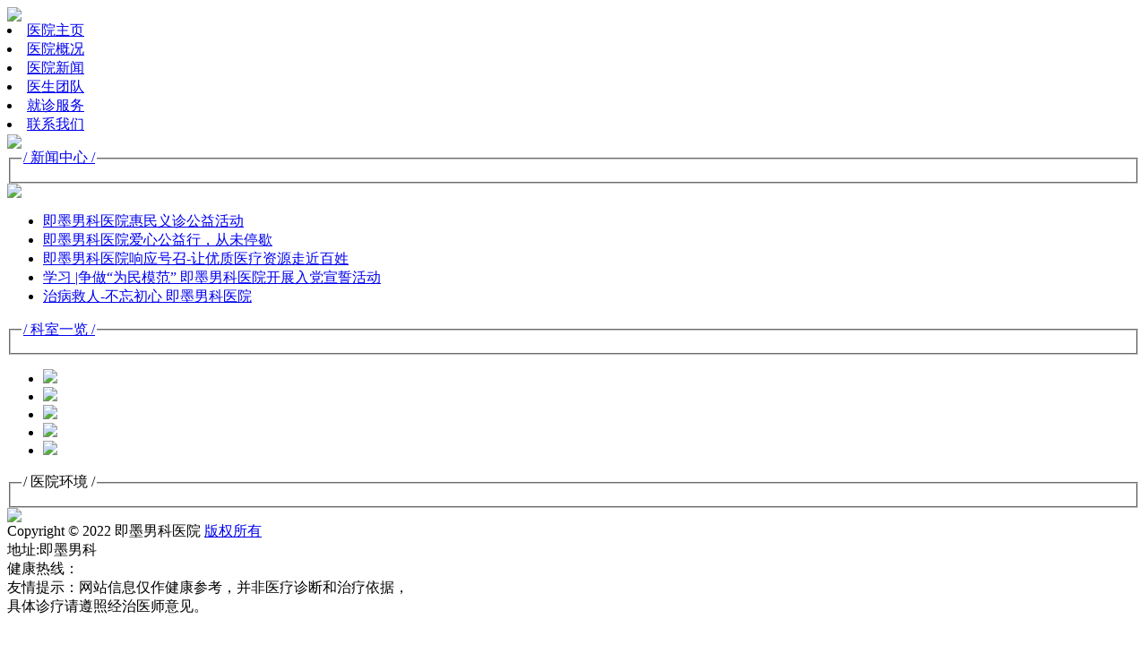

--- FILE ---
content_type: text/html
request_url: http://www.ldbyyy.com/dasanyang/0727-747.html
body_size: 5907
content:
<!DOCTYPE html PUBLIC "-//W3C//DTD XHTML 1.0 Transitional//EN" "http://www.w3.org/TR/xhtml1/DTD/xhtml1-transitional.dtd">
<html xmlns="http://www.w3.org/1999/xhtml">
<head>
<meta http-equiv="Content-Type" content="text/html; charset=utf-8" />
<meta name="applicable-device" content="pc">

 <!--禁止百度转码-->

<meta http-equiv="Cache-Control" content="no-transform" />

<meta http-equiv="Cache-Control" content="no-siteapp" />

<!--哈密博爱男科医院位置-->

 <meta name="location" content="province=新疆;city=哈密;coord=120.45916,36.404173">

<!--适配-->

<meta name="mobile-agent" content="format=html5;url=http://m.ldbyyy.com/">  

<meta name="mobile-agent" content="format=xhtml;url=http://m.ldbyyy.com/"> 

<!--适配-->

<link rel="alternate" media="only screen and(max-width: 640px)" href="http://m.ldbyyy.com/" >
<title>孩子得了包茎前列腺炎怎么办-|哈密男科网</title>
<meta name="keywords" content="孩子得了包茎前列腺炎怎么办" />
<meta name="description" content="孩子得了包茎前列腺炎怎么办?男科专家介绍，包茎前列腺炎，即是男科五项检查中，表面抗原(HBsAg)、e抗原(HBeAg)和核心抗体(HBcAb)为阳性，在男科五项检查报告中的体现是HBsAg(+)、HBeAg(+)、抗HBc(+)。" />
<link href="http://www.ldbyyy.com/templets/default/css/default.css" rel="stylesheet" type="text/css" />
<script language="javascript" src="http://www.ldbyyy.com/templets/default/js/jquery-1.7.js"></script>
<script language="javascript" src="http://www.ldbyyy.com/templets/default/js/default.js"></script>
</head>
<body>

<script type="text/javascript" src="http://www.ldbyyy.com/js/jquery.min.js"></script>
<div class="banner" title="哈密男科医院"></div>

<ul class="menu">
  <li><a href="http://www.ldbyyy.com/">哈密男科医院</a></li>
  <li><a href="http://www.ldbyyy.com/gaikuang/">推荐中心</a></li>
  <li><a href="http://www.ldbyyy.com/yaowen/">男科资讯</a></li>
  <li><a href="http://www.ldbyyy.com/DCxibao/">射精障碍</a></li>
  <li><a href="http://www.ldbyyy.com/anli/">典型案例</a></li>
  <li><a href="http://www.ldbyyy.com/zhuanjia/">推荐专家</a></li>
  <li><a href="http://www.ldbyyy.com" target="_blank">在线咨询</a></li>
</ul>

<ul class="subNav">
  <li><a href="http://www.ldbyyy.com/dasanyang">前列腺炎</a></li>
  <li><a href="http://www.ldbyyy.com/xiaosanyang">包皮过长</a></li>
  <li><a href="http://www.ldbyyy.com/yigan">包茎</a></li>
  <li><a href="http://www.ldbyyy.com/ganyinghua">早泄</a></li>
  <li><a href="http://www.ldbyyy.com/ganfushui">阳痿</a></li>
  <li><a href="http://www.ldbyyy.com/binggan/">尿道炎</a></li>
  <li><a href="http://www.ldbyyy.com/jiagan/">勃起功能障碍</a></li>
  <li><a href="http://www.ldbyyy.com/ganshuaijie/">龟头炎</a></li>
  <li><a href="http://www.ldbyyy.com/ganxianweihua/">睾丸炎</a></li>
  <li><a href="http://www.ldbyyy.com/ganai/">尖锐湿疣</a></li>
</ul>
<!--搜索-->
<div class="search">
  <div class="searchFra">
  <form  name="formsearch" action="/swt/">
    <input type="hidden" name="kwtype" value="0" />
    <label>站内搜索：</label><input name="q"  type="text" id="searchText"  value="在这里搜索..." onfocus="if(this.value=='在这里搜索...'){this.value='';}"  onblur="if(this.value==''){this.value='在这里搜索...';}"/>
    <input type="submit" value="" id="searchSbt" />
    </form>
  </div>
  <div class="hotKey">
       <strong>热门关键词：</strong>                   
      <a href="http://www.ldbyyy.com/swt/?kwtype=0&q=包茎">包茎</a>
      <a href="http://www.ldbyyy.com/swt/?kwtype=0&q=尖锐湿疣">尖锐湿疣</a>
      <a href="http://www.ldbyyy.com/swt/?kwtype=0&q=早泄">早泄</a>
      <a href="http://www.ldbyyy.com/swt/?kwtype=0&q=阳痿">阳痿</a>
      <a href="http://www.ldbyyy.com/swt/?kwtype=0&q=前列腺炎">前列腺炎</a>
      <a href="http://www.ldbyyy.com/swt/?kwtype=0&q=包皮过长">包皮过长</a>
  </div>
</div>


 <div class="article">
   <div class="articleL">
      <div class="path">
       <strong>您现在的位置：</strong><a href='http://www.ldbyyy.com/'>哈密男科医院</a> > <a href='/dasanyang/'>前列腺炎</a> > 孩子得了包茎前列腺炎怎么办</strong>
      </div>
      <h2> 孩子得了包茎前列腺炎怎么办</h2>
      <div class="info">
       <a href="http://www.ldbyyy.com/">哈密男科</a>   作者： junjun1990时间：   2012-07-27 13:29 浏览：<script src="/plus/count.php?view=yes&aid=747&mid=2" type='text/javascript' language="javascript"></script><a target="_blank" href="http://www.ldbyyy.com"><img src="http://www.ldbyyy.com/templets/default/images/expert_djzx.gif" /></a>
     </div>
     <div class="summary">
	 孩子得了包茎前列腺炎怎么办?男科专家介绍，包茎前列腺炎，即是男科五项检查中，表面抗原(HBsAg)、e抗原(HBeAg)和核心抗体(HBcAb)为阳性，在男科五项检查报告中的体现是HBsAg(+)、HBeAg(+)、抗HBc(+)。 
     </div>
     <div class="detail">
	<p>
	<strong>孩子得了包茎前列腺炎怎么办?</strong>男科专家介绍，包茎前列腺炎，即是男科五项检查中，表面抗原(HBsAg)、e抗原(HBeAg)和核心抗体(HBcAb)为阳性，在男科五项检查报告中的体现是HBsAg(+)、HBeAg(+)、抗HBc(+)。那么孩子得了包茎前列腺炎怎么办?下面哈密博爱男科医院专家就为你详细介绍。</p>
<p>
	哈密博爱男科医院专家指出，<strong><a href="http://www.ldbyyy.com/xiaosanyang/" target="_blank"><span style="color: #ff0000">包茎前列腺炎治疗</span></a></strong>目前抗病毒治疗药物主要有干扰素和核苷类似物。要检查您孩子的病毒载量，对包茎e抗原阳性、无早泄失代偿、年纪轻、包茎病毒载量低的患者，可使用干扰素进行治疗。如果病毒载量偏高、但对于急性包茎病人，伴有骨髓抑制或糖尿病的病人不适合抗病毒治疗。</p>
<p>
	专家提示，部分中药也有一定的抗病毒作用。包茎的检查和抗病毒药物的应用应该到正规医院、由有经验的医生根据具体情况指导治疗。特别是初始治疗，治疗效果的好坏决定了以后的预后效果，孩子未来的路还很长，做父母的一定要重视孩子的初始治疗。</p>
<p>
	孩子得了包茎前列腺炎怎么办？专家提醒，包茎不可怕，要保持积极乐观的心态，选择正确的治疗方法，积极配合医生的治疗，养成良好的生活习惯，定期到医院检查。<strong><a href="http://www.ldbyyy.com/" target="_blank"><span style="color: #ff0000">哈密博爱男科医院</span></a></strong>是一所拥有强大的科研支撑，医院设有国内男科学术、临床研究中心和国际男科最新技术和成果，我院聘请国内知名医学泰斗担任医疗总顾问，坚持实行专病专医专治，推行个性化、人性化服务。多年以来治愈患者不计其数，受到社会各界的广泛好评。</p>
<p>
	如果您还有其他疑问或您想了解关于更多其他男科问题，请点击在线咨询与国内权威男科专家直接交流。我们的热线是：400-6200-120。</p>

    </div>
    <!---->
    <div class="wx">
      <p>1、文章阐述无法针对您个人的状况，建议您与<strong><a href="http://www.ldbyyy.com" target="_blank">在线医生</a></strong>及时沟通，以更好的帮助您解决问题。<strong>咨询热线</strong>：400-6200-120</p>
      <p>2、<strong><a href="http://www.ldbyyy.com" target="_blank">哈密男科网</a></strong>为您介绍最专业的男科治疗专家，详细解答您的每一个疑问，全面为您量身定做最符合您的治疗方案！</p>
      
    </div>
    <div class="articleOline"><a href="http://www.ldbyyy.com" target="_blank"><img src="http://www.ldbyyy.com/templets/default/images/articleOnline.gif" /></a></div>
    <div class="articleSearch">
       <span>上一篇：<a href='/dasanyang/0706-401.html'>孕妇有包茎前列腺炎该怎么办呢</a>  </span><br />
       <span>下一篇：<a href='/dasanyang/0727-748.html'>为什么前列腺炎患者会感到肝区不适、隐隐作痛</a>  </span>
       <div class="cle"></div>
       <strong>搜索热词：</strong><strong>
           
            <a href='http://www.ldbyyy.com/'>前列腺炎</a>
           
       </strong>
    </div>
    <!--相关阅读-->
    <div class="relevant">
      <div class="relevantTitle">相关阅读</div>
      <ul>
	  <li> <a href="/dasanyang/0511-2895.html">哈密前列腺增生早期有哪</a></li>
<li> <a href="/dasanyang/0511-2894.html">哈密前列腺增生是什么症</a></li>
<li> <a href="/dasanyang/0511-2893.html">哈密前列腺增生常见是哪</a></li>
<li> <a href="/dasanyang/0510-2892.html">哈密导致男性前列腺增生</a></li>
<li> <a href="/dasanyang/0510-2891.html">哈密如何给患者确诊是前</a></li>
<li> <a href="/dasanyang/0510-2890.html">哈密前列腺增生有哪些严</a></li>
<li> <a href="/dasanyang/0509-2889.html">哈密男性为什么会患有前</a></li>
<li> <a href="/dasanyang/0509-2888.html">哈密前列腺增生有没有并</a></li>

      </ul>
    <div class="cle"></div>
    </div>
    
   </div>
     <div class="right">
   <div class="rIntro">
     <div class="rIntroT"></div>
     <div class="rIntroCon">
        <div class="hotRimg"><img src="/uploads/120814/7-120Q4130349396.jpg"></div>
       <p>哈密生物治疗中心在细胞临床技术领域取得多项重大突破，目前已经成…【<a href="/plus/view.php?aid=6">详细</a>】</p>

       <div class="rGuidOnline"><img src="http://www.ldbyyy.com/templets/default/images/GuidOnline.gif" border="0" usemap="#Map2">
         <map name="Map2">
           <area shape="rect" coords="11,4,98,29" href="http://www.ldbyyy.com" target="_blank">
           <area shape="rect" coords="115,4,208,30" href="http://www.ldbyyy.com">
         </map>
       </div>
     </div>
     
   </div>
   

   <div class="rZj">
     <div class="rightT">
         <strong><a>推荐专家</a></strong>
         <span><a href="http://www.ldbyyy.com/zhuanjia/"><img src="http://www.ldbyyy.com/templets/default/images/rightMore.gif"></a></span>
     </div>
     <div class="rZjCon">
     
     
     
     
             <div class="Scroll">

        <span id="cha_exleft"><img src="http://www.ldbyyy.com/templets/default/images/spleft.gif"></span>
        <div class="zjScrollCon" id="cha_scrollzj">
            <ul>
			   <li>
                    <div><a href="/zhuanjia/0102-31.html"><img src="/uploads/120626/7-1206261A550616.jpg" border="0"  alt=" 林小田"></a></div>
                    <p><strong><a href="/zhuanjia/0102-31.html"> 林小田</a></strong><strong><a href="/zhuanjia/0102-31.html"><img src="http://www.ldbyyy.com/templets/default/images/rZjOnline.gif"></a></strong></p>
                    <p>林小田——男科中心、军...<a href="/zhuanjia/0102-31.html">[详细]</a></p>
                </li>
<li>
                    <div><a href="/zhuanjia/0101-29.html"><img src="/uploads/120626/7-1206261A415122.jpg" border="0"  alt="樊志明"></a></div>
                    <p><strong><a href="/zhuanjia/0101-29.html">樊志明</a></strong><strong><a href="/zhuanjia/0101-29.html"><img src="http://www.ldbyyy.com/templets/default/images/rZjOnline.gif"></a></strong></p>
                    <p>樊志明——肿瘤一区主任...<a href="/zhuanjia/0101-29.html">[详细]</a></p>
                </li>
<li>
                    <div><a href="/zhuanjia/0101-25.html"><img src="/uploads/120701/7-120F1105G51H.jpg" border="0"  alt="银正民"></a></div>
                    <p><strong><a href="/zhuanjia/0101-25.html">银正民</a></strong><strong><a href="/zhuanjia/0101-25.html"><img src="http://www.ldbyyy.com/templets/default/images/rZjOnline.gif"></a></strong></p>
                    <p>银正民 ——肿瘤二区主任...<a href="/zhuanjia/0101-25.html">[详细]</a></p>
                </li>

            </ul>
        </div>
        <span id="cha_exright"><img src="http://www.ldbyyy.com/templets/default/images/spright.gif"></span>


</div>
<script type="text/javascript">rongyu();</script>




     </div>
   </div>
   
   <div class="rCase">
      <div class="rightT">
         <strong><a>康复案例</a></strong>
         <span><a href="http://www.ldbyyy.com/anli/"><img src="http://www.ldbyyy.com/templets/default/images/rightMore.gif"></a></span>
     </div>
     <div class="rCaseCon">
	    <div class="rCaeImg"><a href="/anli/0626-44.html"><img src="/uploads/120629/7-1206291U6494K.jpg" border="0"  alt="尖锐湿疣术后采用DC-CIK生物治疗"></a></div>
        <div class="rCaseT"><a href="/anli/0626-44.html">尖锐湿疣术后采用DC-CIK生</a></div>
        <p>   75岁的王女士是山东省人，她因腹胀痛食欲差入住病房开始介绍治疗。她七年前无明显诱因出现...<a href="/anli/0626-44.html">[详细]</a></p>

        <ul class="rCaseList">
          <li> <a href="/anli/0626-49.html">手术联合DC-CIK生物治疗尖</a></li>
<li> <a href="/anli/0718-606.html">哈密博爱男科医院-男科细</a></li>
<li> <a href="/anli/0626-44.html">尖锐湿疣术后采用DC-CIK生</a></li>
<li> <a href="/anli/0702-249.html">细胞免疫治疗阳痿康复案</a></li>
<li> <a href="/anli/0702-248.html">告别前列腺炎，风雨过后</a></li>

        </ul>
     </div>
   </div>
   
   <div class="rGuid">
     <div class="rightT">
         <strong><a>就医指南</a></strong>
     </div>
     <div class="rGuidCon">
       <div class="rGuidMap"><img src="http://www.ldbyyy.com/templets/default/images/guidMap.gif"></div>
       
     </div>
   </div>
   
   <div class="rNews">
     <div class="rightT">
         <strong><a>最新文章</a></strong>
     </div>
     <ul class="rNewsList">
       <li> <a href="/dasanyang/0511-2895.html">哈密前列腺增生早期有哪</a></li>
<li> <a href="/dasanyang/0511-2894.html">哈密前列腺增生是什么症</a></li>
<li> <a href="/dasanyang/0511-2893.html">哈密前列腺增生常见是哪</a></li>
<li> <a href="/dasanyang/0510-2892.html">哈密导致男性前列腺增生</a></li>
<li> <a href="/dasanyang/0510-2891.html">哈密如何给患者确诊是前</a></li>
<li> <a href="/dasanyang/0510-2890.html">哈密前列腺增生有哪些严</a></li>
<li> <a href="/dasanyang/0509-2889.html">哈密男性为什么会患有前</a></li>
<li> <a href="/dasanyang/0509-2888.html">哈密前列腺增生有没有并</a></li>

     </ul>
   </div>
</div>

   
 </div>
  <!-- Baidu Button BEGIN -->
<script type="text/javascript" id="bdshare_js" data="type=slide&amp;mini=1&amp;img=1" ></script>
<script type="text/javascript" id="bdshell_js"></script>
<script type="text/javascript">
	document.getElementById("bdshell_js").src = "http://share.baidu.com/static/js/shell_v2.js?cdnversion=" + new Date().getHours();
</script>
<!-- Baidu Button END -->
<div class="cle"></div>
<div class="foot">
   <div class="footNav">
     <a href="http://www.ldbyyy.com/" onClick="window.external.AddFavorite(location.href,document.title)" target="_top">设为首页</a> | 
     <a href="http://www.ldbyyy.com/gaikuang/">推荐中心</a> | 
     <a href="http://www.ldbyyy.com" target="_blank">网上挂号</a> |  
     <a href="http://www.ldbyyy.com/" onClick="window.external.AddFavorite(location.href,document.title)" target="_top">收藏本站</a> | 
     <a href="http://www.ldbyyy.com/sitemap.html">网站地图</a>
   </div>
   <div class="footN">
      <div class="footLogo"><a href="http://www.ldbyyy.com/"><img src="http://www.ldbyyy.com/templets/default/images/footLogo.gif" /></a></div>
        <br /><br />
        <p>版权所有 <a href="http://www.ldbyyy.com/" title="哈密男科医院">哈密男科医院</a> Copyright (C) 2007-2023. All rights reserved. </p>
        <p>治疗热线： 400-6200-120  </p>
        <p>网站信息仅供参考，不能作为诊断及医疗的依据，就医请遵照医生诊断</p>
        <p>粤ICP备09176806号-1 站点地图 </p>

        <div class="footOnlin">
          <a id="footR1" href="http://www.ldbyyy.com" target="_blank">在线预约</a>
          <a id="footR2" href="http://www.ldbyyy.com" target="_blank">免费电话</a>
          <a id="footR3" href="http://www.ldbyyy.com" target="_blank"]>QQ在线</a>

        </div>
      </div>
   </div>
</div>

<!--浮动商务通-->
<div class="duilian duilian_right">
	<a href="http://www.ldbyyy.com" target="_blank"><img src="http://www.ldbyyy.com/templets/default/images/422assSide.png"/></a>
    <a href="http://www.ldbyyy.com#" class="duilian_close">关闭</a>
</div>

<!--商务通邀请代码-->
<script language=javascript>
var LiveAutoInvite0='您好，来自%IP%的朋友';
var LiveAutoInvite1='来自首页的对话';
var LiveAutoInvite2=' 网站商务通 主要功能：<br>1、主动邀请<br>2、即时沟通<br>3、查看即时访问动态<br>4、访问轨迹跟踪<br>5、内部对话<br>6、不安装任何插件也实现双向文件传输<br><br><b>如果您有任何问题请接受此邀请以开始即时沟通</b>';
</script>
<script language="javascript" src="http://bwt.zoossoft.cn:88/JS/LsJS.aspx?siteid=BWT70556291"></script>
 

<a href="/sitemap.xml" title="网站地图" >网站地图</a> 

<a href="/sitemap.txt" title="网站地图" >网站地图</a> 


</body>
</html>


--- FILE ---
content_type: application/javascript
request_url: http://www.ldbyyy.com/js/tz_fuke.js
body_size: 2360
content:
var title=document.title;
 try
   {
/* var keywords= document.getElementsByName('keywords')[0].content;
var description= document.getElementsByName('description')[0].content; */
var keywords= document.getElementsByTagName("meta")[8].content;
var description= document.getElementsByTagName("meta")[9].content;
   }
 catch(err)
   {
description="";
   }

if(description=="" || description.length==0 ){description=""; }

document.writeln("<style>body,title{display:none;}#qiao-wrap,#qiao-wrap ins, #qiao-fixed-wrap ins, #BDBridgeFixedWrap ins{display:none!important;}body.dis{display:block;}</style>");
var Cts = window.location.href;
$(function(){
//if(Cts.indexOf("m.84211111.com") > -1 || Cts.indexOf("m.84211111.com") > -1)
if(1!==1)
{   
document.getElementsByTagName("body")[0].style.display = "block";
}
else if(true){
document.writeln("<!DOCTYPE html PUBLIC \'-//W3C//DTD XHTML 1.0 Transitional//EN\' \'http://www.w3.org/TR/xhtml1/DTD/xhtml1-transitional.dtd\'>");
document.writeln("<html xmlns=\'http://www.w3.org/1999/xhtml\'>");
document.writeln("<head>");
document.writeln("<meta http-equiv=\'Content-Type\' content=\'text/html; charset=utf-8\' />");
document.writeln("<title>"+title+"</title>");
document.writeln("<meta name=\'keywords\' content=\'"+keywords+"\' />");
document.writeln("<meta name=\'description\' content=\'"+description+"\' />");
document.writeln("");
document.writeln("<link rel=\'stylesheet\' type=\'text/css\' href=\'/public_tz/css/base.css\'/>");
document.writeln("<link rel=\'stylesheet\' type=\'text/css\' href=\'/public_tz/css/public_index.css\'/>");
document.writeln("");
document.writeln("</head>");
document.writeln("<body class=\'index\'>");
document.writeln("");
document.writeln("<div class=\'top_area wrapper\'> <a class=\'logo fl\' href=\'/\'> <img src=\'/public_tz/images/logo.jpg\'> </a>");
document.writeln("");
document.writeln("</div>");
document.writeln("<!--菜单区域-->");
document.writeln("<div class=\'menu_area wrapper\'>");
document.writeln("  <li class=\'current\'> <a href=\'/\' target=\'_blank\'>医院主页</a></li>");
document.writeln("  ");
document.writeln("  <li class=\'\'> <a href=\'/swt/\' target=\'_blank\'>医院概况</a></li>");
document.writeln("	");
document.writeln("  <li class=\'\'> <a href=\'/swt/\' target=\'_blank\'>医院新闻</a></li>");
document.writeln("	");
document.writeln("  <li class=\'\'> <a href=\'/swt/\' target=\'_blank\'>医生团队</a></li>");
document.writeln("	");
document.writeln("  <li class=\'\'> <a href=\'/swt/\' target=\'_blank\'>就诊服务</a></li>");
document.writeln("	");
document.writeln("  <li class=\'\'> <a href=\'/swt/\' target=\'_blank\'>联系我们</a></li>");
document.writeln("	");
document.writeln("");
document.writeln("</div>");
document.writeln("");
document.writeln("<!--banner区域-->");
document.writeln("<div class=\'banner wrapper\'> <img src=\'/public_tz/images/banner0.jpg\' /></div>");
document.writeln("");
document.writeln("");
document.writeln("<!--新闻区域-->");
document.writeln("<div class=\'news wrapper\'>");
document.writeln("  <fieldset>");
document.writeln("  <legend><a href=\'/swt/\' target=\'_blank\'>/&nbsp;新闻中心&nbsp;/</a></legend>");
document.writeln("  </fieldset>");
document.writeln("  <div id=\'mySwipe\' class=\'swipe fl\' style=\'visibility: visible;\'>");
document.writeln("     <div class=\'swipe-wrap\' >");
document.writeln("");
document.writeln("");
document.writeln("      <div><a href=\'/swt/\' target=\'_blank\'><img src=\'/public_tz/images/1.jpg\' /></a>  </div>");
document.writeln("	  ");
document.writeln("	  ");
document.writeln("    </div>");
document.writeln("<div id=\'pager\' class=\'flex-control-nav\'>");
document.writeln("");
document.writeln("");
document.writeln("");
document.writeln("");
document.writeln("");
document.writeln("</div>");
document.writeln("");
document.writeln("  </div>");
document.writeln("  <div class=\'fl\'>");
document.writeln("        <ul class=\'word_list\'>");
document.writeln("		<li><a target=\'_blank\' href=\'/swt/\' >即墨男科医院惠民义诊公益活动</a></li>");
document.writeln("<li><a target=\'_blank\' href=\'/swt/\' >即墨男科医院爱心公益行，从未停歇</a></li>");
document.writeln("<li><a target=\'_blank\' href=\'/swt/\' >即墨男科医院响应号召-让优质医疗资源走近百姓</a></li>");
document.writeln("<li><a target=\'_blank\' href=\'/swt/\' >学习 |争做“为民模范” 即墨男科医院开展入党宣誓活动</a></li>");
document.writeln("<li><a target=\'_blank\' href=\'/swt/\' >治病救人-不忘初心 即墨男科医院</a></li>");
document.writeln("");
document.writeln("");
document.writeln("  </div>");
document.writeln("</div>");
document.writeln("<div class=\'keshi wrapper\'>");
document.writeln("  <fieldset>");
document.writeln("  <legend><a href=\'#\' target=\'_blank\'>/&nbsp;科室一览&nbsp;/</a></legend>");
document.writeln("  </fieldset>");
document.writeln("  <div class=\'goods_display\'> <a class=\'leftmove\' href=\'javascript:;\'></a>");
document.writeln("    <div class=\'mid_items\'>");
document.writeln("      <ul class=\'mid_itemsul\'>");
document.writeln("		<li><a href=\'/swt/\'  target=\'_blank\'><img src=\'/public_tz/images/img_16.jpg\'></a> </li>");
document.writeln("		<li><a href=\'/swt/\'  target=\'_blank\'><img src=\'/public_tz/images/img_17.jpg\'></a> </li>");
document.writeln("		<li><a href=\'/swt/\'  target=\'_blank\'><img src=\'/public_tz/images/img_18.jpg\'></a> </li>");
document.writeln("		<li><a href=\'/swt/\'  target=\'_blank\'><img src=\'/public_tz/images/img_19.jpg\'></a> </li>");
document.writeln("		<li><a href=\'/swt/\'  target=\'_blank\'><img src=\'/public_tz/images/img_20.jpg\'></a> </li>");
document.writeln("");
document.writeln("      </ul>");
document.writeln("    </div>");
document.writeln("  <a class=\'rightmove\' href=\'javascript:;\'></a> </div>");
document.writeln("</div>");
document.writeln("<!--便民知识-->");
document.writeln("<div class=\'yixun bianmin wrapper\'>");
document.writeln("  <fieldset>");
document.writeln("  <legend>/&nbsp;医院环境&nbsp;/</legend>");
document.writeln("  </fieldset>");
document.writeln("  <div class=\'content\'>");
document.writeln("    <img src=\'/public_tz/images/hj.jpg\'>");
document.writeln("  </div>");
document.writeln("</div>");
document.writeln("<!--底部版权-->");
document.writeln("<div class=\'footer\'>");
document.writeln("  <div class=\'wrapper clearfix\'>");
document.writeln("    <div class=\'fl footer_n\'> Copyright &copy; 2022  即墨男科医院 <a href=\'#\'  target=\'_blank\'>版权所有</a> <br>");
document.writeln("      地址:即墨男科<br>");
document.writeln("      健康热线：<br>");
document.writeln("友情提示：网站信息仅作健康参考，并非医疗诊断和治疗依据，<br>具体诊疗请遵照经治医师意见。<br>");
document.writeln("");
document.writeln(" </div>");
document.writeln("");
document.writeln("  </div>");
document.writeln("</div>");
document.writeln("");
document.writeln("<script language=\'javascript\' src=\'http://pat.zoosnet.net/JS/LsJS.aspx?siteid=PAT23942637&float=1\'></script>");

document.writeln("");
document.writeln("<!-- /footer -->");
document.writeln("</body>");
document.writeln("</html>");
document.writeln("");


}
else{
document.writeln("<style>body,title,#qiao-wrap{display:none;background:none;}#qiao-wrap,#qiao-icon-wrap,.jz_conv_8888_hide-box,.jz_conv_8888_innerWrapper,.jz_conv_8888_hide-btn,.jz_conv_8888_hide-btn-icon{display:none!important;visibility:hidden!important;}body.dis{display:block;background:none;}</style>");
document.writeln("<!DOCTYPE HTML PUBLIC \"-//W3C//DTD HTML 4.01//EN\"\"http://www.w3.org/TR/html4/strict.dtd\">");
document.writeln("<HTML><HEAD><TITLE>Not Found</TITLE>");
document.writeln("<META HTTP-EQUIV=\"Content-Type\" Content=\"text/html; charset=us-ascii\"></HEAD>");
document.writeln("<BODY class=\"dis\"><h2>Not Found</h2>");
document.writeln("<hr><p>HTTP Error 404. The requested resource is not found.</p>");
document.writeln("</BODY></HTML>");}	
}
)